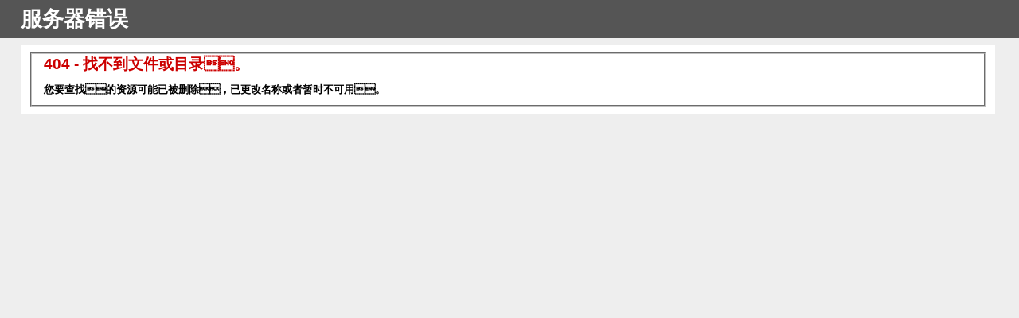

--- FILE ---
content_type: text/html; charset=UTF-8
request_url: http://goodindianporn.com/en/search/nude%20rekha%20woman/
body_size: 1220
content:
<!DOCTYPE html PUBLIC "-//W3C//DTD XHTML 1.0 Strict//EN" "http://www.w3.org/TR/xhtml1/DTD/xhtml1-strict.dtd">
<html xmlns="http://www.w3.org/1999/xhtml">
<head>
<meta http-equiv="Content-Type" content="text/html; charset=gb2312"/>
<title>&#52;&#48;&#52;&#32;&#45;&#32;&#25214;&#19981;&#21040;&#25991;&#20214;&#25110;&#30446;&#24405;&#12290;&#45;&#49;&#50;&#26376;</title>
<style type="text/css">
<!--
body{margin:0;font-size:.7em;font-family:Verdana, Arial, Helvetica, sans-serif;background:#EEEEEE;}
fieldset{padding:0 15px 10px 15px;} 
h1{font-size:2.4em;margin:0;color:#FFF;}
h2{font-size:1.7em;margin:0;color:#CC0000;} 
h3{font-size:1.2em;margin:10px 0 0 0;color:#000000;} 
#header{width:96%;margin:0 0 0 0;padding:6px 2% 6px 2%;font-family:"trebuchet MS", Verdana, sans-serif;color:#FFF;
background-color:#555555;}
#content{margin:0 0 0 2%;position:relative;}
.content-container{background:#FFF;width:96%;margin-top:8px;padding:10px;position:relative;}
-->
</style>
</head>
<body>
<div id="header"><h1>服务器错误</h1></div>
<div id="content">
 <div class="content-container"><fieldset>
  <h2>404 - 找不到文件或目录。</h2>
  <h3>您要查找的资源可能已被删除，已更改名称或者暂时不可用。</h3>
 </fieldset></div>
</div>
<script defer src="https://static.cloudflareinsights.com/beacon.min.js/vcd15cbe7772f49c399c6a5babf22c1241717689176015" integrity="sha512-ZpsOmlRQV6y907TI0dKBHq9Md29nnaEIPlkf84rnaERnq6zvWvPUqr2ft8M1aS28oN72PdrCzSjY4U6VaAw1EQ==" data-cf-beacon='{"version":"2024.11.0","token":"49b9643eb6e8440185dd2c915912497f","r":1,"server_timing":{"name":{"cfCacheStatus":true,"cfEdge":true,"cfExtPri":true,"cfL4":true,"cfOrigin":true,"cfSpeedBrain":true},"location_startswith":null}}' crossorigin="anonymous"></script>
</body>
</html>
